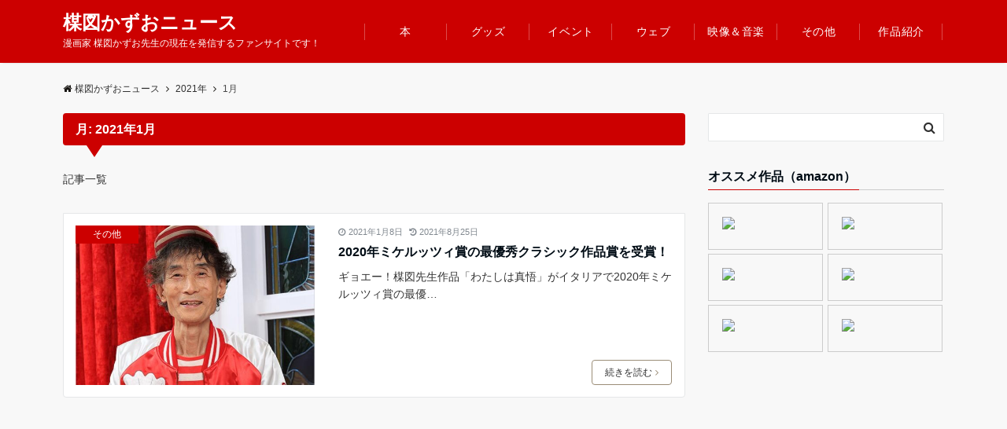

--- FILE ---
content_type: text/html; charset=UTF-8
request_url: https://umezznews.net/2021/01/
body_size: 15197
content:
<!DOCTYPE html>
<html lang="ja" dir="ltr">
<head prefix="og: http://ogp.me/ns# fb: http://ogp.me/ns/fb# article: http://ogp.me/ns/article#">
<meta charset="UTF-8">
<meta name="viewport" content="width=device-width,initial-scale=1.0">
<meta name="description" content="2021年01月08日 - 月別 記事一覧">
<meta name="robots" content="noindex, follow">
<!--ogp-->
<meta property="og:title" content="2021年01月08日 - 月別 記事一覧 | 楳図かずおニュース">
<meta property="og:type" content="article">
<meta property="og:url" content="https://umezznews.net/micheluzz/" >
<meta property="og:image" content="https://umezznews.net/wp-content/uploads/2021/07/ogp.jpg">
<meta property="og:description" content="2021年01月08日 - 月別 記事一覧">
<meta property="og:locale" content="ja_JP">
<meta property="og:site_name" content="楳図かずおニュース">
<!--end ogp-->
<!--twitter card-->
<meta name="twitter:card" content="summary_large_image">
<meta name="twitter:site" content="@umezz_news">
<meta name="twitter:title" content="2021年01月08日 - 月別 記事一覧 | 楳図かずおニュース">
<meta name="twitter:description" content="2021年01月08日 - 月別 記事一覧" />
<meta name="twitter:image" content="https://umezznews.net/wp-content/uploads/2021/07/ogp.jpg">
<!--end twitter card-->
<title>2021年1月 &#8211; 楳図かずおニュース</title>
<meta name='robots' content='max-image-preview:large' />
<link rel='dns-prefetch' href='//www.googletagmanager.com' />
<link rel='dns-prefetch' href='//pagead2.googlesyndication.com' />
<link rel="alternate" type="application/rss+xml" title="楳図かずおニュース &raquo; フィード" href="https://umezznews.net/feed/" />
<link rel="alternate" type="application/rss+xml" title="楳図かずおニュース &raquo; コメントフィード" href="https://umezznews.net/comments/feed/" />
<style id='wp-img-auto-sizes-contain-inline-css'>
img:is([sizes=auto i],[sizes^="auto," i]){contain-intrinsic-size:3000px 1500px}
/*# sourceURL=wp-img-auto-sizes-contain-inline-css */
</style>
<style id='wp-block-library-inline-css'>
:root{--wp-block-synced-color:#7a00df;--wp-block-synced-color--rgb:122,0,223;--wp-bound-block-color:var(--wp-block-synced-color);--wp-editor-canvas-background:#ddd;--wp-admin-theme-color:#007cba;--wp-admin-theme-color--rgb:0,124,186;--wp-admin-theme-color-darker-10:#006ba1;--wp-admin-theme-color-darker-10--rgb:0,107,160.5;--wp-admin-theme-color-darker-20:#005a87;--wp-admin-theme-color-darker-20--rgb:0,90,135;--wp-admin-border-width-focus:2px}@media (min-resolution:192dpi){:root{--wp-admin-border-width-focus:1.5px}}.wp-element-button{cursor:pointer}:root .has-very-light-gray-background-color{background-color:#eee}:root .has-very-dark-gray-background-color{background-color:#313131}:root .has-very-light-gray-color{color:#eee}:root .has-very-dark-gray-color{color:#313131}:root .has-vivid-green-cyan-to-vivid-cyan-blue-gradient-background{background:linear-gradient(135deg,#00d084,#0693e3)}:root .has-purple-crush-gradient-background{background:linear-gradient(135deg,#34e2e4,#4721fb 50%,#ab1dfe)}:root .has-hazy-dawn-gradient-background{background:linear-gradient(135deg,#faaca8,#dad0ec)}:root .has-subdued-olive-gradient-background{background:linear-gradient(135deg,#fafae1,#67a671)}:root .has-atomic-cream-gradient-background{background:linear-gradient(135deg,#fdd79a,#004a59)}:root .has-nightshade-gradient-background{background:linear-gradient(135deg,#330968,#31cdcf)}:root .has-midnight-gradient-background{background:linear-gradient(135deg,#020381,#2874fc)}:root{--wp--preset--font-size--normal:16px;--wp--preset--font-size--huge:42px}.has-regular-font-size{font-size:1em}.has-larger-font-size{font-size:2.625em}.has-normal-font-size{font-size:var(--wp--preset--font-size--normal)}.has-huge-font-size{font-size:var(--wp--preset--font-size--huge)}.has-text-align-center{text-align:center}.has-text-align-left{text-align:left}.has-text-align-right{text-align:right}.has-fit-text{white-space:nowrap!important}#end-resizable-editor-section{display:none}.aligncenter{clear:both}.items-justified-left{justify-content:flex-start}.items-justified-center{justify-content:center}.items-justified-right{justify-content:flex-end}.items-justified-space-between{justify-content:space-between}.screen-reader-text{border:0;clip-path:inset(50%);height:1px;margin:-1px;overflow:hidden;padding:0;position:absolute;width:1px;word-wrap:normal!important}.screen-reader-text:focus{background-color:#ddd;clip-path:none;color:#444;display:block;font-size:1em;height:auto;left:5px;line-height:normal;padding:15px 23px 14px;text-decoration:none;top:5px;width:auto;z-index:100000}html :where(.has-border-color){border-style:solid}html :where([style*=border-top-color]){border-top-style:solid}html :where([style*=border-right-color]){border-right-style:solid}html :where([style*=border-bottom-color]){border-bottom-style:solid}html :where([style*=border-left-color]){border-left-style:solid}html :where([style*=border-width]){border-style:solid}html :where([style*=border-top-width]){border-top-style:solid}html :where([style*=border-right-width]){border-right-style:solid}html :where([style*=border-bottom-width]){border-bottom-style:solid}html :where([style*=border-left-width]){border-left-style:solid}html :where(img[class*=wp-image-]){height:auto;max-width:100%}:where(figure){margin:0 0 1em}html :where(.is-position-sticky){--wp-admin--admin-bar--position-offset:var(--wp-admin--admin-bar--height,0px)}@media screen and (max-width:600px){html :where(.is-position-sticky){--wp-admin--admin-bar--position-offset:0px}}

/*# sourceURL=wp-block-library-inline-css */
</style><style id='wp-block-paragraph-inline-css'>
.is-small-text{font-size:.875em}.is-regular-text{font-size:1em}.is-large-text{font-size:2.25em}.is-larger-text{font-size:3em}.has-drop-cap:not(:focus):first-letter{float:left;font-size:8.4em;font-style:normal;font-weight:100;line-height:.68;margin:.05em .1em 0 0;text-transform:uppercase}body.rtl .has-drop-cap:not(:focus):first-letter{float:none;margin-left:.1em}p.has-drop-cap.has-background{overflow:hidden}:root :where(p.has-background){padding:1.25em 2.375em}:where(p.has-text-color:not(.has-link-color)) a{color:inherit}p.has-text-align-left[style*="writing-mode:vertical-lr"],p.has-text-align-right[style*="writing-mode:vertical-rl"]{rotate:180deg}
/*# sourceURL=https://umezznews.net/wp-includes/blocks/paragraph/style.min.css */
</style>
<style id='global-styles-inline-css'>
:root{--wp--preset--aspect-ratio--square: 1;--wp--preset--aspect-ratio--4-3: 4/3;--wp--preset--aspect-ratio--3-4: 3/4;--wp--preset--aspect-ratio--3-2: 3/2;--wp--preset--aspect-ratio--2-3: 2/3;--wp--preset--aspect-ratio--16-9: 16/9;--wp--preset--aspect-ratio--9-16: 9/16;--wp--preset--color--black: #333333;--wp--preset--color--cyan-bluish-gray: #abb8c3;--wp--preset--color--white: #ffffff;--wp--preset--color--pale-pink: #f78da7;--wp--preset--color--vivid-red: #cf2e2e;--wp--preset--color--luminous-vivid-orange: #ff6900;--wp--preset--color--luminous-vivid-amber: #fcb900;--wp--preset--color--light-green-cyan: #7bdcb5;--wp--preset--color--vivid-green-cyan: #00d084;--wp--preset--color--pale-cyan-blue: #8ed1fc;--wp--preset--color--vivid-cyan-blue: #0693e3;--wp--preset--color--vivid-purple: #9b51e0;--wp--preset--color--dark-01: #3f5973;--wp--preset--color--dark-02: #8ba0b6;--wp--preset--color--dark-03: #9b8d77;--wp--preset--color--light-01: #5f83a8;--wp--preset--color--light-02: #bfcbd7;--wp--preset--color--light-03: #bfb6a8;--wp--preset--color--info: #007bff;--wp--preset--color--success: #00c851;--wp--preset--color--warning: #dc3545;--wp--preset--color--yellow: #f0ad4e;--wp--preset--color--orange: #f2852f;--wp--preset--color--purple: #9b51e0;--wp--preset--color--gray: #e5e7e8;--wp--preset--color--dark-gray: #b8bcc0;--wp--preset--color--light-black: #484848;--wp--preset--color--dark-white: #f8f8f8;--wp--preset--gradient--vivid-cyan-blue-to-vivid-purple: linear-gradient(135deg,rgb(6,147,227) 0%,rgb(155,81,224) 100%);--wp--preset--gradient--light-green-cyan-to-vivid-green-cyan: linear-gradient(135deg,rgb(122,220,180) 0%,rgb(0,208,130) 100%);--wp--preset--gradient--luminous-vivid-amber-to-luminous-vivid-orange: linear-gradient(135deg,rgb(252,185,0) 0%,rgb(255,105,0) 100%);--wp--preset--gradient--luminous-vivid-orange-to-vivid-red: linear-gradient(135deg,rgb(255,105,0) 0%,rgb(207,46,46) 100%);--wp--preset--gradient--very-light-gray-to-cyan-bluish-gray: linear-gradient(135deg,rgb(238,238,238) 0%,rgb(169,184,195) 100%);--wp--preset--gradient--cool-to-warm-spectrum: linear-gradient(135deg,rgb(74,234,220) 0%,rgb(151,120,209) 20%,rgb(207,42,186) 40%,rgb(238,44,130) 60%,rgb(251,105,98) 80%,rgb(254,248,76) 100%);--wp--preset--gradient--blush-light-purple: linear-gradient(135deg,rgb(255,206,236) 0%,rgb(152,150,240) 100%);--wp--preset--gradient--blush-bordeaux: linear-gradient(135deg,rgb(254,205,165) 0%,rgb(254,45,45) 50%,rgb(107,0,62) 100%);--wp--preset--gradient--luminous-dusk: linear-gradient(135deg,rgb(255,203,112) 0%,rgb(199,81,192) 50%,rgb(65,88,208) 100%);--wp--preset--gradient--pale-ocean: linear-gradient(135deg,rgb(255,245,203) 0%,rgb(182,227,212) 50%,rgb(51,167,181) 100%);--wp--preset--gradient--electric-grass: linear-gradient(135deg,rgb(202,248,128) 0%,rgb(113,206,126) 100%);--wp--preset--gradient--midnight: linear-gradient(135deg,rgb(2,3,129) 0%,rgb(40,116,252) 100%);--wp--preset--font-size--small: 13px;--wp--preset--font-size--medium: 20px;--wp--preset--font-size--large: 36px;--wp--preset--font-size--x-large: 42px;--wp--preset--spacing--20: 0.44rem;--wp--preset--spacing--30: 0.67rem;--wp--preset--spacing--40: 1rem;--wp--preset--spacing--50: 1.5rem;--wp--preset--spacing--60: 2.25rem;--wp--preset--spacing--70: 3.38rem;--wp--preset--spacing--80: 5.06rem;--wp--preset--shadow--natural: 6px 6px 9px rgba(0, 0, 0, 0.2);--wp--preset--shadow--deep: 12px 12px 50px rgba(0, 0, 0, 0.4);--wp--preset--shadow--sharp: 6px 6px 0px rgba(0, 0, 0, 0.2);--wp--preset--shadow--outlined: 6px 6px 0px -3px rgb(255, 255, 255), 6px 6px rgb(0, 0, 0);--wp--preset--shadow--crisp: 6px 6px 0px rgb(0, 0, 0);}:where(.is-layout-flex){gap: 0.5em;}:where(.is-layout-grid){gap: 0.5em;}body .is-layout-flex{display: flex;}.is-layout-flex{flex-wrap: wrap;align-items: center;}.is-layout-flex > :is(*, div){margin: 0;}body .is-layout-grid{display: grid;}.is-layout-grid > :is(*, div){margin: 0;}:where(.wp-block-columns.is-layout-flex){gap: 2em;}:where(.wp-block-columns.is-layout-grid){gap: 2em;}:where(.wp-block-post-template.is-layout-flex){gap: 1.25em;}:where(.wp-block-post-template.is-layout-grid){gap: 1.25em;}.has-black-color{color: var(--wp--preset--color--black) !important;}.has-cyan-bluish-gray-color{color: var(--wp--preset--color--cyan-bluish-gray) !important;}.has-white-color{color: var(--wp--preset--color--white) !important;}.has-pale-pink-color{color: var(--wp--preset--color--pale-pink) !important;}.has-vivid-red-color{color: var(--wp--preset--color--vivid-red) !important;}.has-luminous-vivid-orange-color{color: var(--wp--preset--color--luminous-vivid-orange) !important;}.has-luminous-vivid-amber-color{color: var(--wp--preset--color--luminous-vivid-amber) !important;}.has-light-green-cyan-color{color: var(--wp--preset--color--light-green-cyan) !important;}.has-vivid-green-cyan-color{color: var(--wp--preset--color--vivid-green-cyan) !important;}.has-pale-cyan-blue-color{color: var(--wp--preset--color--pale-cyan-blue) !important;}.has-vivid-cyan-blue-color{color: var(--wp--preset--color--vivid-cyan-blue) !important;}.has-vivid-purple-color{color: var(--wp--preset--color--vivid-purple) !important;}.has-black-background-color{background-color: var(--wp--preset--color--black) !important;}.has-cyan-bluish-gray-background-color{background-color: var(--wp--preset--color--cyan-bluish-gray) !important;}.has-white-background-color{background-color: var(--wp--preset--color--white) !important;}.has-pale-pink-background-color{background-color: var(--wp--preset--color--pale-pink) !important;}.has-vivid-red-background-color{background-color: var(--wp--preset--color--vivid-red) !important;}.has-luminous-vivid-orange-background-color{background-color: var(--wp--preset--color--luminous-vivid-orange) !important;}.has-luminous-vivid-amber-background-color{background-color: var(--wp--preset--color--luminous-vivid-amber) !important;}.has-light-green-cyan-background-color{background-color: var(--wp--preset--color--light-green-cyan) !important;}.has-vivid-green-cyan-background-color{background-color: var(--wp--preset--color--vivid-green-cyan) !important;}.has-pale-cyan-blue-background-color{background-color: var(--wp--preset--color--pale-cyan-blue) !important;}.has-vivid-cyan-blue-background-color{background-color: var(--wp--preset--color--vivid-cyan-blue) !important;}.has-vivid-purple-background-color{background-color: var(--wp--preset--color--vivid-purple) !important;}.has-black-border-color{border-color: var(--wp--preset--color--black) !important;}.has-cyan-bluish-gray-border-color{border-color: var(--wp--preset--color--cyan-bluish-gray) !important;}.has-white-border-color{border-color: var(--wp--preset--color--white) !important;}.has-pale-pink-border-color{border-color: var(--wp--preset--color--pale-pink) !important;}.has-vivid-red-border-color{border-color: var(--wp--preset--color--vivid-red) !important;}.has-luminous-vivid-orange-border-color{border-color: var(--wp--preset--color--luminous-vivid-orange) !important;}.has-luminous-vivid-amber-border-color{border-color: var(--wp--preset--color--luminous-vivid-amber) !important;}.has-light-green-cyan-border-color{border-color: var(--wp--preset--color--light-green-cyan) !important;}.has-vivid-green-cyan-border-color{border-color: var(--wp--preset--color--vivid-green-cyan) !important;}.has-pale-cyan-blue-border-color{border-color: var(--wp--preset--color--pale-cyan-blue) !important;}.has-vivid-cyan-blue-border-color{border-color: var(--wp--preset--color--vivid-cyan-blue) !important;}.has-vivid-purple-border-color{border-color: var(--wp--preset--color--vivid-purple) !important;}.has-vivid-cyan-blue-to-vivid-purple-gradient-background{background: var(--wp--preset--gradient--vivid-cyan-blue-to-vivid-purple) !important;}.has-light-green-cyan-to-vivid-green-cyan-gradient-background{background: var(--wp--preset--gradient--light-green-cyan-to-vivid-green-cyan) !important;}.has-luminous-vivid-amber-to-luminous-vivid-orange-gradient-background{background: var(--wp--preset--gradient--luminous-vivid-amber-to-luminous-vivid-orange) !important;}.has-luminous-vivid-orange-to-vivid-red-gradient-background{background: var(--wp--preset--gradient--luminous-vivid-orange-to-vivid-red) !important;}.has-very-light-gray-to-cyan-bluish-gray-gradient-background{background: var(--wp--preset--gradient--very-light-gray-to-cyan-bluish-gray) !important;}.has-cool-to-warm-spectrum-gradient-background{background: var(--wp--preset--gradient--cool-to-warm-spectrum) !important;}.has-blush-light-purple-gradient-background{background: var(--wp--preset--gradient--blush-light-purple) !important;}.has-blush-bordeaux-gradient-background{background: var(--wp--preset--gradient--blush-bordeaux) !important;}.has-luminous-dusk-gradient-background{background: var(--wp--preset--gradient--luminous-dusk) !important;}.has-pale-ocean-gradient-background{background: var(--wp--preset--gradient--pale-ocean) !important;}.has-electric-grass-gradient-background{background: var(--wp--preset--gradient--electric-grass) !important;}.has-midnight-gradient-background{background: var(--wp--preset--gradient--midnight) !important;}.has-small-font-size{font-size: var(--wp--preset--font-size--small) !important;}.has-medium-font-size{font-size: var(--wp--preset--font-size--medium) !important;}.has-large-font-size{font-size: var(--wp--preset--font-size--large) !important;}.has-x-large-font-size{font-size: var(--wp--preset--font-size--x-large) !important;}
/*# sourceURL=global-styles-inline-css */
</style>

<style id='classic-theme-styles-inline-css'>
/*! This file is auto-generated */
.wp-block-button__link{color:#fff;background-color:#32373c;border-radius:9999px;box-shadow:none;text-decoration:none;padding:calc(.667em + 2px) calc(1.333em + 2px);font-size:1.125em}.wp-block-file__button{background:#32373c;color:#fff;text-decoration:none}
/*# sourceURL=/wp-includes/css/classic-themes.min.css */
</style>
<link rel='stylesheet' id='yyi_rinker_stylesheet-css' href='https://umezznews.net/wp-content/plugins/yyi-rinker/css/style.css?v=1.11.1&#038;ver=6.9' media='all' />
<link rel='stylesheet' id='parent-style-css' href='https://umezznews.net/wp-content/themes/emanon-pro/style.css?ver=6.9' media='all' />
<link rel='stylesheet' id='child-style-css' href='https://umezznews.net/wp-content/themes/emanon-pro-child/style.css?ver=6.9' media='all' />
<link rel='stylesheet' id='animate-css' href='https://umezznews.net/wp-content/themes/emanon-pro/lib/css/animate.min.css?ver=6.9' media='all' />
<link rel='stylesheet' id='font-awesome-css' href='https://umezznews.net/wp-content/themes/emanon-pro/lib/css/font-awesome.min.css?ver=1.2.0' media='all' />
<script src="https://umezznews.net/wp-includes/js/jquery/jquery.min.js?ver=3.7.1" id="jquery-js"></script>
<script src="https://umezznews.net/wp-content/plugins/yyi-rinker/js/event-tracking.js?v=1.11.1" id="yyi_rinker_event_tracking_script-js"></script>

<!-- Site Kit によって追加された Google タグ（gtag.js）スニペット -->
<!-- Google アナリティクス スニペット (Site Kit が追加) -->
<script src="https://www.googletagmanager.com/gtag/js?id=G-85EZ95694L" id="google_gtagjs-js" async></script>
<script id="google_gtagjs-js-after">
window.dataLayer = window.dataLayer || [];function gtag(){dataLayer.push(arguments);}
gtag("set","linker",{"domains":["umezznews.net"]});
gtag("js", new Date());
gtag("set", "developer_id.dZTNiMT", true);
gtag("config", "G-85EZ95694L");
//# sourceURL=google_gtagjs-js-after
</script>
<link rel="https://api.w.org/" href="https://umezznews.net/wp-json/" /><link rel="EditURI" type="application/rsd+xml" title="RSD" href="https://umezznews.net/xmlrpc.php?rsd" />
<meta name="generator" content="Site Kit by Google 1.170.0" /><style>
.yyi-rinker-images {
    display: flex;
    justify-content: center;
    align-items: center;
    position: relative;

}
div.yyi-rinker-image img.yyi-rinker-main-img.hidden {
    display: none;
}

.yyi-rinker-images-arrow {
    cursor: pointer;
    position: absolute;
    top: 50%;
    display: block;
    margin-top: -11px;
    opacity: 0.6;
    width: 22px;
}

.yyi-rinker-images-arrow-left{
    left: -10px;
}
.yyi-rinker-images-arrow-right{
    right: -10px;
}

.yyi-rinker-images-arrow-left.hidden {
    display: none;
}

.yyi-rinker-images-arrow-right.hidden {
    display: none;
}
div.yyi-rinker-contents.yyi-rinker-design-tate  div.yyi-rinker-box{
    flex-direction: column;
}

div.yyi-rinker-contents.yyi-rinker-design-slim div.yyi-rinker-box .yyi-rinker-links {
    flex-direction: column;
}

div.yyi-rinker-contents.yyi-rinker-design-slim div.yyi-rinker-info {
    width: 100%;
}

div.yyi-rinker-contents.yyi-rinker-design-slim .yyi-rinker-title {
    text-align: center;
}

div.yyi-rinker-contents.yyi-rinker-design-slim .yyi-rinker-links {
    text-align: center;
}
div.yyi-rinker-contents.yyi-rinker-design-slim .yyi-rinker-image {
    margin: auto;
}

div.yyi-rinker-contents.yyi-rinker-design-slim div.yyi-rinker-info ul.yyi-rinker-links li {
	align-self: stretch;
}
div.yyi-rinker-contents.yyi-rinker-design-slim div.yyi-rinker-box div.yyi-rinker-info {
	padding: 0;
}
div.yyi-rinker-contents.yyi-rinker-design-slim div.yyi-rinker-box {
	flex-direction: column;
	padding: 14px 5px 0;
}

.yyi-rinker-design-slim div.yyi-rinker-box div.yyi-rinker-info {
	text-align: center;
}

.yyi-rinker-design-slim div.price-box span.price {
	display: block;
}

div.yyi-rinker-contents.yyi-rinker-design-slim div.yyi-rinker-info div.yyi-rinker-title a{
	font-size:16px;
}

div.yyi-rinker-contents.yyi-rinker-design-slim ul.yyi-rinker-links li.amazonkindlelink:before,  div.yyi-rinker-contents.yyi-rinker-design-slim ul.yyi-rinker-links li.amazonlink:before,  div.yyi-rinker-contents.yyi-rinker-design-slim ul.yyi-rinker-links li.rakutenlink:before, div.yyi-rinker-contents.yyi-rinker-design-slim ul.yyi-rinker-links li.yahoolink:before, div.yyi-rinker-contents.yyi-rinker-design-slim ul.yyi-rinker-links li.mercarilink:before {
	font-size:12px;
}

div.yyi-rinker-contents.yyi-rinker-design-slim ul.yyi-rinker-links li a {
	font-size: 13px;
}
.entry-content ul.yyi-rinker-links li {
	padding: 0;
}

div.yyi-rinker-contents .yyi-rinker-attention.attention_desing_right_ribbon {
    width: 89px;
    height: 91px;
    position: absolute;
    top: -1px;
    right: -1px;
    left: auto;
    overflow: hidden;
}

div.yyi-rinker-contents .yyi-rinker-attention.attention_desing_right_ribbon span {
    display: inline-block;
    width: 146px;
    position: absolute;
    padding: 4px 0;
    left: -13px;
    top: 12px;
    text-align: center;
    font-size: 12px;
    line-height: 24px;
    -webkit-transform: rotate(45deg);
    transform: rotate(45deg);
    box-shadow: 0 1px 3px rgba(0, 0, 0, 0.2);
}

div.yyi-rinker-contents .yyi-rinker-attention.attention_desing_right_ribbon {
    background: none;
}
.yyi-rinker-attention.attention_desing_right_ribbon .yyi-rinker-attention-after,
.yyi-rinker-attention.attention_desing_right_ribbon .yyi-rinker-attention-before{
display:none;
}
div.yyi-rinker-use-right_ribbon div.yyi-rinker-title {
    margin-right: 2rem;
}

				</style><style>
/*--main color--*/
.default-nav, .global-nav .menu-item .sub-menu .menu-item,.mb-horizontal-nav{background-color:#cc0000;}
.fa,.required,.widget-line a{color:#cc0000;}
#wp-calendar a{color:#cc0000;font-weight: bold;}
.cat-name, .sticky .cat-name{background-color:#cc0000;}
.pagination a:hover,.pagination .current{background-color:#cc0000;border:solid 1px #cc0000;}
.wpp-list li a:before{background-color:#cc0000;}
.loader{position:absolute;top:0;left:0;bottom:0;right:0;margin:auto;border-left:6px solid #cc0000;}
/*--link color--*/
.global-nav .current-menu-item > a,.global-nav .current-menu-item > a .fa,#modal-global-nav-container .current-menu-item a,#modal-global-nav-container .sub-menu .current-menu-item a,.side-widget .current-menu-item a,.mb-horizontal-nav-inner .current-menu-item a,.mb-horizontal-nav-inner .current-menu-item a .fa,.entry-title a:active,.pagination a,.post-nav .fa{color:#cc0000;}
.global-nav-default > li:first-child:before, .global-nav-default > li:after{background-color:#cc0000;}
.article-body a{color:#cc0000;}
.follow-line a{color:#cc0000;}
.author-profile-text .author-name a{color:#cc0000;}
.recommend-date a {display:block;text-decoration:none;color:#000c15;}
.next-page .post-page-numbers.current span{background-color:#cc0000;color:#fff;}
.next-page a span {background-color:#fff;color:#cc0000;}
.comment-page-link .page-numbers{background-color:#fff;color:#cc0000;}
.comment-page-link .current{background-color:#cc0000;color:#fff;}
.side-widget li a:after{color:#cc0000;}
blockquote a, .box-default a, .box-info a{color:#cc0000;}
.follow-user-url a:hover .fa{color:#cc0000;}
.popular-post-rank{border-color:#cc0000 transparent transparent transparent;}
/*--link hover--*/
a:hover,.global-nav a:hover,.side-widget a:hover,.side-widget li a:hover:before,#wp-calendar a:hover,.entry-title a:hover,.footer-follow-btn a:hover .fa{color:#cc0000;}
.featured-title h2:hover{color:#cc0000;}
.author-profile-text .author-name a:hover{color:#cc0000;}
follow-user-url a:hover .fa{color:#cc0000;}
.next-page a span:hover{background-color:#cc0000;color:#fff;}
.comment-page-link .page-numbers:hover{background-color:#cc0000;color:#fff;}
.tagcloud a:hover{border:solid 1px #cc0000;color:#cc0000;}
blockquote a:hover, .box-default a:hover, .box-info a:hover{color:#cc0000;}
#modal-global-nav-container .global-nav-default li a:hover{color:#cc0000;}
.side-widget li a:hover:after{color:#cc0000;}
.widget-contact a:hover .fa{color:#cc0000;}
#sidebar-cta {border:solid 4px #cc0000;}
.popular-post li a:hover .popular-post-rank{border-color:#cc0000 transparent transparent transparent;}
/*--btn color--*/
.btn-more{background-color:#9b8d77;border:solid 1px #9b8d77;}
.btn a{background-color:#9b8d77;color:#fff;}
.btn a:hover{color:#fff;}
.btn-border{display:block;padding:8px 16px;border:solid 1px #9b8d77;}
.btn-border .fa{color:#9b8d77;}
input[type=submit]{background-color:#9b8d77;color:#fff;}
/* gutenberg File */
.wp-block-file .wp-block-file__button{display:inline-block;padding:8px 32px!important;border-radius:4px!important;line-height:1.5!important;border-bottom:solid 3px rgba(0,0,0,0.2)!important;background-color:#9b8d77!important;color:#fff!important;font-size:16px!important}
/* gutenberg button */
.wp-block-button a{text-decoration:none;}
/* gutenberg pullquote */
.wp-block-pullquote blockquote{margin:0!important;border:none!important;quotes:none!important;background-color:inherit!important;}
.wp-block-pullquote{border-top:3px solid #e2e5e8;border-bottom:3px solid #e2e5e8;color:#303030;}
/*--header-*/
.header-area-height{height:96px;}
.header-brand {line-height:96px;}
.header,.header-area-height-line #gnav{background-color:#cc0000;}
.top-bar{background-color:#f8f8f8;}
.site-description {color:#ffffff}
.header-table .site-description{line-height:1.5;font-size:12px;}
.header-site-name a{color:#ffffff}
.header-site-name a:hover{color:#cc0000;}
.header-logo img, .modal-header-logo img{max-height:50px;width:auto;}
.global-nav-line li a{color:#ffffff;}
#mb-scroll-nav .header-site-name a{color:#ffffff;font-size:16px;}
#mb-scroll-nav .header-site-name a:hover{color:#cc0000;}
@media screen and ( min-width: 768px ){
.header-site-name a{font-size:24px;}
.header-area-height,.header-widget{height:96px;}
.header-brand {line-height:96px;}
}
@media screen and ( min-width: 992px ){
.header-logo img{max-height:50px;width:auto;}
}
/*--modal menu--*/
.modal-menu{position:absolute;top:50%;right:0;-webkit-transform:translateY(-50%);transform:translateY(-50%);z-index:999;}
.modal-menu .modal-gloval-icon{float:left;margin-bottom:6px;}
.modal-menu .slicknav_no-text{margin:0;}
.modal-menu .modal-gloval-icon-bar{display:block;width:32px;height:3px;border-radius:4px;-webkit-transition:all 0.2s;transition:all 0.2s;}
.modal-menu .modal-gloval-icon-bar + .modal-gloval-icon-bar{margin-top:6px;}
.modal-menu .modal-menutxt{display:block;text-align:center;font-size:12px;font-size:1.2rem;color:#ffffff;}
.modal-menu .modal-gloval-icon-bar{background-color:#ffffff;}
#modal-global-nav-container{background-color:#cc0000;}
#modal-global-nav-container .modal-header-site-name a{color:#000c15;}
#modal-global-nav-container .global-nav li ul li{background-color:#cc0000;}
#modal-global-nav-container .global-nav-default li a{color:#ffffff;}
/*--eyecatch section--*/
.header-eyecatch{position:relative;padding:64px 8px;}
.header-eyecatch:before{position:absolute;top:0;left:0;right:0;bottom:0;background:linear-gradient(135deg, #000, #000)fixed;opacity:0;content: "";z-index:100;}
.header-eyecatch-message h2{color:#fff;}
.header-eyecatch-message p{color:#fff;}
/*--slick slider for front page & LP--*/
.slick-slider{-moz-box-sizing:border-box;box-sizing:border-box;-webkit-user-select:none;-moz-user-select:none;-ms-user-select:none;user-select:none;-webkit-touch-callout:none;-khtml-user-select:none;-ms-touch-action:pan-y;touch-action:pan-y;-webkit-tap-highlight-color:rgba(0,0,0,0)}
.slick-list,.slick-slider{display:block;position:relative}
.slick-list{overflow:hidden;margin:0;padding:0}
.slick-list:focus{outline:0}
.slick-list.dragging{cursor:pointer;cursor:hand}
.slick-slider .slick-list,.slick-slider .slick-track{-webkit-transform:translate3d(0,0,0);-moz-transform:translate3d(0,0,0);-ms-transform:translate3d(0,0,0);-o-transform:translate3d(0,0,0);transform:translate3d(0,0,0)}
.slick-track{display:block;position:relative;top:0;left:0;margin:40px 0}
.slick-track:after,.slick-track:before{display:table;content:''}
.slick-track:after{clear:both}.slick-loading .slick-track{visibility:hidden}
.slick-slide{display:none;float:left;height:100%;min-height:1px}[dir='rtl']
.slick-slide{float:right}
.slick-slide.slick-loading img{display:none}
.slick-slide.dragging img{pointer-events:none}
.slick-initialized .slick-slide{display:block}
.slick-loading .slick-slide{visibility:hidden}
.slick-vertical .slick-slide{display:block;height:auto;border:solid 1px transparent}
.slick-arrow.slick-hidden{display:none}
.slick-next:before,.slick-prev:before{content:""}
.slick-next{display:block;position:absolute;top:50%;right:-11px;padding:0;width:16px;height:16px;border-color:#cc0000;border-style:solid;border-width:3px 3px 0 0;background-color:transparent;cursor:pointer;text-indent:-9999px;-webkit-transform:rotate(45deg);-moz-transform:rotate(45deg);-ms-transform:rotate(45deg);-o-transform:rotate(45deg);transform:rotate(45deg)}
.slick-prev{display:block;position:absolute;top:50%;left:-11px;padding:0;width:16px;height:16px;border-color:#cc0000;border-style:solid;border-width:3px 3px 0 0;background-color:transparent;cursor:pointer;text-indent:-9999px;-webkit-transform:rotate(-135deg);-moz-transform:rotate(-135deg);-ms-transform:rotate(-135deg);-o-transform:rotate(-135deg);transform:rotate(-135deg)}
@media screen and ( min-width: 768px ){
.slick-next{right:-32px;width:32px;height:32px;}
.slick-prev{left:-32px;width:32px;height:32px;}
}
/*---吹き出し--*/
.front-top-widget-box h2, .front-bottom-widget-box h2{position:relative;margin-bottom:32px;padding:8px 0 8px 16px;background-color:#cc0000;border-radius:4px;color:#fff;}
.front-top-widget-box h2:after, .front-bottom-widget-box h2:after{position:absolute;top:100%;left: 30px;content:'';width:0;height:0;border:solid 10px transparent;border-top:15px solid #cc0000;}
.entry-header h2{position:relative;margin-bottom:32px;padding:8px 0 8px 16px;background-color:#cc0000;border-radius:4px;color:#fff;}
.entry-header h2:after{position:absolute;top:100%;left: 30px;content:'';width:0;height:0;border:solid 10px transparent;border-top:15px solid #cc0000;}
.archive-title h1{position:relative;margin-bottom:32px;padding:8px 0 8px 16px;background-color:#cc0000;border-radius:4px;color:#fff;}
.archive-title h1:after{position:absolute;top:100%;left: 30px;content:'';width:0;height:0;border:solid 10px transparent;border-top:15px solid #cc0000;}
/*--投稿ページ ヘッダー--*/
@media screen and (min-width: 992px){
.article-header{padding:16px 72px;}
}
/*--固定ページ ヘッダー--*/
@media screen and (min-width: 992px){
.content-page .article-header{padding:16px 72px;}
}
/*--h2 style--*/
/*--上下ボーダー ストライプ--*/
.article-body h2:not(.is-style-none):not([class*="wp-block-"]){padding:8px 0 8px 16px;border-top:solid 2px #cc0000;border-bottom:solid 2px #cc0000;background: -webkit-repeating-linear-gradient(-45deg, #cccccc, #cccccc 3px, #fff 3px, #fff 8px);background:repeating-linear-gradient(-45deg, #cccccc, #cccccc 3px, #fff 3px, #fff 8px);}
/*--h3 style--*/
/*--下ボーダー--*/
.article-body h3:not(.block-pr-box-heading):not(.block-cta-heading):not(.block-pricing-table-heading):not(.block-member-name):not(.showcase-box-heading),.page-bottom-widget h3{padding:6px 0;border-bottom:solid 2px #cc0000;}
/*--h4 style--*/
/*---無し--*/
.article-body h4{padding:4px 0;}
/*--sidebar style--*/
/*---下ボーダー（2カラー）--*/
.side-widget-title {border-bottom:1px solid #cccccc;}
.side-widget-title h3 {margin-bottom: -1px;}
.side-widget-title span{display:inline-block;padding:0 4px 4px 0;border-bottom:solid 1px #cc0000;}
/*--read more--*/
.archive-header{padding:8px 16px 64px 16px;}
.read-more{position:absolute;right: 0;bottom:24px;left:0;text-align:center;}
.read-more .fa{margin:0 0 0 4px;}
.featured-date .read-more,.home .big-column .read-more,.archive .ar-big-column .read-more{position:absolute;right:0;bottom:32px;left:0;}
.home .big-column .btn-mid,.archive .ar-big-column .btn-mid{width: 80%;}
@media screen and ( min-width: 768px ){
.archive-header{padding:8px 16px 72px 16px;}
.home .one-column .read-more,.archive .ar-one-column .read-more,.search .ar-one-column .read-more{position:absolute;right:16px;bottom:20px;left:auto;}
.blog .one-column .read-more,.archive .ar-one-column .read-more,.search .ar-one-column .read-more{position:absolute;right:16px;bottom:20px;left:auto;}
.home .big-column .btn-mid,.archive .ar-big-column .btn-mid,.search .ar-big-column .btn-mid{width:20%;}
.blog .big-column .btn-mid,.archive .ar-big-column .btn-mid,.search .ar-big-column .btn-mid{width:20%;}
.home .one-column .read-more .btn-border,.archive .ar-one-column .read-more .btn-border,.search .ar-one-column .read-more .btn-border{display:inline;}
.blog .one-column .read-more .btn-border,.archive .ar-one-column .read-more .btn-border,.search .ar-one-column .read-more .btn-border{display:inline;}
}
/*--article footer--*/
.article-footer{padding:32px 16px 24px 16px;}
@media screen and (min-width: 992px){.article-footer{padding:64px 32px 56px 32px;}}
@media screen and (min-width: 1200px){.article-footer{padding:64px 72px 56px 72px;}}
/*--remodal's necessary styles--*/
html.remodal-is-locked{overflow:hidden;-ms-touch-action:none;touch-action:none}
.remodal{overflow:scroll;-webkit-overflow-scrolling:touch;}
.remodal,[data-remodal-id]{display:none}
.remodal-overlay{position:fixed;z-index:9998;top:-5000px;right:-5000px;bottom:-5000px;left:-5000px;display:none}
.remodal-wrapper{position:fixed;z-index:9999;top:0;right:0;bottom:0;left:0;display:none;overflow:auto;text-align:center;-webkit-overflow-scrolling:touch}
.remodal-wrapper:after{display:inline-block;height:100%;margin-left:-0.05em;content:""}
.remodal-overlay,.remodal-wrapper{-webkit-backface-visibility:hidden;backface-visibility:hidden}
.remodal{position:relative;outline:0;}
.remodal-is-initialized{display:inline-block}
/*--remodal's default mobile first theme--*/
.remodal-bg.remodal-is-opened,.remodal-bg.remodal-is-opening{-webkit-filter:blur(3px);filter:blur(3px)}.remodal-overlay{background:rgba(43,46,56,.9)}
.remodal-overlay.remodal-is-closing,.remodal-overlay.remodal-is-opening{-webkit-animation-duration:0.3s;animation-duration:0.3s;-webkit-animation-fill-mode:forwards;animation-fill-mode:forwards}
.remodal-overlay.remodal-is-opening{-webkit-animation-name:c;animation-name:c}
.remodal-overlay.remodal-is-closing{-webkit-animation-name:d;animation-name:d}
.remodal-wrapper{padding:16px}
.remodal{box-sizing:border-box;width:100%;-webkit-transform:translate3d(0,0,0);transform:translate3d(0,0,0);color:#2b2e38;background:#fff;}
.remodal.remodal-is-closing,.remodal.remodal-is-opening{-webkit-animation-duration:0.3s;animation-duration:0.3s;-webkit-animation-fill-mode:forwards;animation-fill-mode:forwards}
.remodal.remodal-is-opening{-webkit-animation-name:a;animation-name:a}
.remodal.remodal-is-closing{-webkit-animation-name:b;animation-name:b}
.remodal,.remodal-wrapper:after{vertical-align:middle}
.remodal-close{position:absolute;top:-32px;right:0;display:block;overflow:visible;width:32px;height:32px;margin:0;padding:0;cursor:pointer;-webkit-transition:color 0.2s;transition:color 0.2s;text-decoration:none;color:#fff;border:0;outline:0;background:#b5b5b5;}
.modal-global-nav-close{position:absolute;top:0;right:0;display:block;overflow:visible;width:32px;height:32px;margin:0;padding:0;cursor:pointer;-webkit-transition:color 0.2s;transition:color 0.2s;text-decoration:none;color:#fff;border:0;outline:0;background:#ffffff;}
.remodal-close:focus,.remodal-close:hover{color:#2b2e38}
.remodal-close:before{font-family:Arial,Helvetica CY,Nimbus Sans L,sans-serif!important;font-size:32px;line-height:32px;position:absolute;top:0;left:0;display:block;width:32px;content:"\00d7";text-align:center;}
.remodal-cancel,.remodal-confirm{font:inherit;display:inline-block;overflow:visible;min-width:110px;margin:0;padding:9pt 0;cursor:pointer;-webkit-transition:background 0.2s;transition:background 0.2s;text-align:center;vertical-align:middle;text-decoration:none;border:0;outline:0}
.remodal-confirm{color:#fff;background:#81c784}
.remodal-confirm:focus,.remodal-confirm:hover{background:#66bb6a}
.remodal-cancel{color:#fff;background:#e57373}
.remodal-cancel:focus,.remodal-cancel:hover{background:#ef5350}
.remodal-cancel::-moz-focus-inner,.remodal-close::-moz-focus-inner,.remodal-confirm::-moz-focus-inner{padding:0;border:0}
@-webkit-keyframes a{0%{-webkit-transform:scale(1.05);transform:scale(1.05);opacity:0}to{-webkit-transform:none;transform:none;opacity:1}}
@keyframes a{0%{-webkit-transform:scale(1.05);transform:scale(1.05);opacity:0}to{-webkit-transform:none;transform:none;opacity:1}}
@-webkit-keyframes b{0%{-webkit-transform:scale(1);transform:scale(1);opacity:1}to{-webkit-transform:scale(0.95);transform:scale(0.95);opacity:0}}
@keyframes b{0%{-webkit-transform:scale(1);transform:scale(1);opacity:1}to{-webkit-transform:scale(0.95);transform:scale(0.95);opacity:0}}
@-webkit-keyframes c{0%{opacity:0}to{opacity:1}}
@keyframes c{0%{opacity:0}to{opacity:1}}
@-webkit-keyframes d{0%{opacity:1}to{opacity:0}}
@keyframes d{0%{opacity:1}to{opacity:0}}
@media only screen and (min-width:641px){.remodal{max-width:700px}}.lt-ie9 .remodal-overlay{background:#2b2e38}.lt-ie9 .remodal{width:700px}
/*--footer cta --*/
/*--footer sns--*/
.footer-top{background-color:#bf0000;}
@media screen and ( min-width: 768px ){.footer-top-inner li a{border-bottom: none;}}
/*--footer--*/
.footer{background-color:#232323;color:#e8e8e8;}
.footer a,.footer .fa{color:#e8e8e8;}
.footer a:hover{color:#fff;}
.footer a:hover .fa{color:#fff;}
.footer-nav li{border-right:solid 1px #e8e8e8;}
.footer-widget-box h2,.footer-widget-box h3,.footer-widget-box h4,.footer-widget-box h5,.footer-widget-box h6{color:#e8e8e8;}
.footer-widget-box h3{border-bottom:solid 1px #e8e8e8;}
.footer-widget-box a:hover .fa{color:#fff;}
.footer-widget-box #wp-calendar caption{border:solid 1px #e8e8e8;border-bottom: none;}
.footer-widget-box #wp-calendar th{border:solid 1px #e8e8e8;}
.footer-widget-box #wp-calendar td{border:solid 1px #e8e8e8;}
.footer-widget-box #wp-calendar a:hover{color:#fff;}
.footer-widget-box .tagcloud a{border:solid 1px #e8e8e8;}
.footer-widget-box .tagcloud a:hover{border:solid 1px #fff;}
.footer-widget-box .wpp-list .wpp-excerpt, .footer-widget-box .wpp-list .post-stats, .footer-widget-box .wpp-list .post-stats a{color:#e8e8e8;}
.footer-widget-box .wpp-list a:hover{color:#fff;}
.footer-widget-box select{border:solid 1px #e8e8e8;color:#e8e8e8;}
.footer-widget-box .widget-contact a:hover .fa{color:#fff;}
@media screen and ( min-width: 768px ){.footer a:hover .fa{color:#e8e8e8;}}
/*--lp header image cover--*/
.lp-header{height:500px;}
.lp-header:before,.lp-header-image:before{position:absolute;top:0;left:0;right:0;bottom:0;background:linear-gradient(135deg, #000, #000)fixed;opacity:0.5;content: "";z-index: 100;}
.header-title, .header-target-message{color: #fff;}
.header-sub-title{color:#fff;}
.header-btn-bg a{border-bottom:none;border-radius:0;background-color:#9b8d77;color:#fff;}
.header-btn-bg a:hover{background-color:#9b8d77;border-radius:inherit;-webkit-transform:inherit;transform:inherit;color:#fff;}
.header-btn-bg:before{content:'';position:absolute;border:solid 3px #9b8d77;top:0;right:0;bottom:0;left:0;-webkit-transition:.2s ease-in-out;transition:.2s ease-in-out;z-index:-1;}
.header-btn-bg:hover:before{top:-8px;right:-8px;bottom:-8px;left:-8px}
@media screen and ( max-width: 767px ){
.header-message{right:0;left:0;}
}
@media screen and ( min-width: 768px ){
.header-message{right:0;left:0;}
}
/*--lp content section--*/
#lp-content-section {background-color:#f8f8f8;}
/*--wp block custom color--*/
.has-dark-01-color{color:#3f5973;}
.has-dark-02-color{color:#8ba0b6;}
.has-dark-03-color{color:#9b8d77;}
.has-dark-01-background-color{background-color:#3f5973;}
.has-dark-02-background-color{background-color:#8ba0b6;}
.has-dark-03-background-color{background-color:#9b8d77;}
.has-light-01-color{color:#5f83a8;}
.has-light-02-color{color:#bfcbd7;}
.has-light-03-color{color:#bfb6a8;}
.has-light-01-background-color{background-color:#5f83a8;}
.has-light-02-background-color{background-color:#bfcbd7;}
.has-light-03-background-color{background-color:#bfb6a8;}
/*--page custom css--*/
</style>

<!-- Site Kit が追加した Google AdSense メタタグ -->
<meta name="google-adsense-platform-account" content="ca-host-pub-2644536267352236">
<meta name="google-adsense-platform-domain" content="sitekit.withgoogle.com">
<!-- Site Kit が追加した End Google AdSense メタタグ -->

<!-- Google AdSense スニペット (Site Kit が追加) -->
<script async src="https://pagead2.googlesyndication.com/pagead/js/adsbygoogle.js?client=ca-pub-1854599223177250&amp;host=ca-host-pub-2644536267352236" crossorigin="anonymous"></script>

<!-- (ここまで) Google AdSense スニペット (Site Kit が追加) -->
<script type="application/ld+json">{
			"@context": "http://schema.org",
			"@type": "BreadcrumbList",
			"itemListElement": [{
				"@type": "ListItem",
				"position": 1,
				"name": "楳図かずおニュース",
				"item": "https://umezznews.net/"
			},{
				"@type": "ListItem",
				"position": 2,
				"name": "2021",
				"item": "https://umezznews.net/2021/"
			}]
		}</script>
<link rel="icon" href="https://umezznews.net/wp-content/uploads/2019/12/cropped-umezz_guwashi_red-32x32.png" sizes="32x32" />
<link rel="icon" href="https://umezznews.net/wp-content/uploads/2019/12/cropped-umezz_guwashi_red-192x192.png" sizes="192x192" />
<link rel="apple-touch-icon" href="https://umezznews.net/wp-content/uploads/2019/12/cropped-umezz_guwashi_red-180x180.png" />
<meta name="msapplication-TileImage" content="https://umezznews.net/wp-content/uploads/2019/12/cropped-umezz_guwashi_red-270x270.png" />
		<style id="wp-custom-css">
			div.yyi-rinker-contents ul.yyi-rinker-links li.amazonkindlelink {
    background: #f6a306;
}

.article-body img {
border: 1px #ccc solid;
}

.global-nav a:hover {
    color: #ffcc32;
}
#gnav .global-nav .current-menu-item > a {
    color: #ffcc32;
}
.header-site-name a:hover {
    color: #ffcc32;
}
.post-meta li {
    font-size: 1.1rem;
}
.header-site-name {
    margin-bottom: 5px;
}
@media screen and (min-width: 992px) {
.global-nav-line > li:first-child:before {
    background-color: #fff;
}
.global-nav-line > li:after {
    background-color: #fff;
}
}



.amazon_side_wrp ul li {
display: inline-block;
}
.amazon_side_wrp ul li a {
display: inline-block;
padding:0;
}
.amazon_side_wrp ul li a:after {
content:none;
}
.amazon_side_wrp .item {
width:146px;
border:solid 1px #ccc;
padding:17px;
margin-bottom:5px;
}
.amazon_side_wrp ul li:nth-child(odd) {
margin-right:2px;
}		</style>
		<script data-ad-client="ca-pub-1854599223177250" async src="https://pagead2.googlesyndication.com/pagead/js/adsbygoogle.js"></script>
	
<script async src="https://pagead2.googlesyndication.com/pagead/js/adsbygoogle.js?client=ca-pub-1854599223177250"
     crossorigin="anonymous"></script>

</head>
<body id="top" class="archive date wp-theme-emanon-pro wp-child-theme-emanon-pro-child">
<!-- global site tag (gtag.js) - google Analytics -->
<script async src="https://www.googletagmanager.com/gtag/js?id=UA-154619252-4"></script>
<script>
	window.dataLayer = window.dataLayer || [];
	function gtag(){dataLayer.push(arguments);}
	gtag('js', new Date());
	gtag('config', 'UA-154619252-4');
</script>
<!--end google analytics-->
<header id="header-wrapper" class="clearfix" itemscope itemtype="http://schema.org/WPHeader">
		<!--header-->
	<div class="header">
		<div class="container header-area-height-line">
			<div class="col4 first header-brand">
			<div class="header-table">
<div class="header-site-name" itemprop="headline"><a href="https://umezznews.net/"  rel="home">楳図かずおニュース</a></div>
<div>
<p class="site-description" itemprop="description">漫画家 楳図かずお先生の現在を発信するファンサイトです！</p>
</div>
</div>
			</div>
			<div id="gnav" class="col8" >
				<nav id="menu">
				<ul id="menu-%e3%82%b0%e3%83%83%e3%82%ba%e3%83%a1%e3%83%8b%e3%83%a5%e3%83%bc" class="global-nav global-nav-line"><li id="menu-item-89" class="menu-item menu-item-type-taxonomy menu-item-object-category menu-item-89"><a href="https://umezznews.net/category/book/">本</a></li>
<li id="menu-item-85" class="menu-item menu-item-type-taxonomy menu-item-object-category menu-item-85"><a href="https://umezznews.net/category/goods/">グッズ</a></li>
<li id="menu-item-87" class="menu-item menu-item-type-taxonomy menu-item-object-category menu-item-87"><a href="https://umezznews.net/category/event/">イベント</a></li>
<li id="menu-item-532" class="menu-item menu-item-type-taxonomy menu-item-object-category menu-item-532"><a href="https://umezznews.net/category/web/">ウェブ</a></li>
<li id="menu-item-531" class="menu-item menu-item-type-taxonomy menu-item-object-category menu-item-531"><a href="https://umezznews.net/category/tv_movie_video_music/">映像＆音楽</a></li>
<li id="menu-item-86" class="menu-item menu-item-type-taxonomy menu-item-object-category menu-item-86"><a href="https://umezznews.net/category/etc/">その他</a></li>
<li id="menu-item-420" class="menu-item menu-item-type-taxonomy menu-item-object-category menu-item-420"><a href="https://umezznews.net/category/sakuhin-shoukai/">作品紹介</a></li>
</ul>				</nav>
			</div>
			<!--modal menu-->
			<div class="modal-menu js-modal-menu">
				<a href="#modal-global-nav" data-remodal-target="modal-global-nav">
										<span class="modal-menutxt">Menu</span>
										<span class="modal-gloval-icon">
						<span class="modal-gloval-icon-bar"></span>
						<span class="modal-gloval-icon-bar"></span>
						<span class="modal-gloval-icon-bar"></span>
					</span>
				</a>
				<!--global nav-->
<div class="remodal" data-remodal-id="modal-global-nav" data-remodal-options="hashTracking:false">
	<button data-remodal-action="close" class="remodal-close modal-global-nav-close"></button>
	<div id="modal-global-nav-container">
		<div class="modal-header-site-name"><a href="https://umezznews.net/">楳図かずおニュース</a></div>
		<nav>
		<ul id="menu-%e3%82%b0%e3%83%83%e3%82%ba%e3%83%a1%e3%83%8b%e3%83%a5%e3%83%bc-1" class="global-nav global-nav-default"><li class="menu-item menu-item-type-taxonomy menu-item-object-category menu-item-89"><a href="https://umezznews.net/category/book/">本</a></li>
<li class="menu-item menu-item-type-taxonomy menu-item-object-category menu-item-85"><a href="https://umezznews.net/category/goods/">グッズ</a></li>
<li class="menu-item menu-item-type-taxonomy menu-item-object-category menu-item-87"><a href="https://umezznews.net/category/event/">イベント</a></li>
<li class="menu-item menu-item-type-taxonomy menu-item-object-category menu-item-532"><a href="https://umezznews.net/category/web/">ウェブ</a></li>
<li class="menu-item menu-item-type-taxonomy menu-item-object-category menu-item-531"><a href="https://umezznews.net/category/tv_movie_video_music/">映像＆音楽</a></li>
<li class="menu-item menu-item-type-taxonomy menu-item-object-category menu-item-86"><a href="https://umezznews.net/category/etc/">その他</a></li>
<li class="menu-item menu-item-type-taxonomy menu-item-object-category menu-item-420"><a href="https://umezznews.net/category/sakuhin-shoukai/">作品紹介</a></li>
</ul>		</nav>
			</div>
</div>
<!--end global nav-->			</div>
			<!--end modal menu-->
		</div>
	</div>
	<!--end header-->
</header>

<!--content-->
<div class="content">
	<div class="container">
		<!--breadcrumb-->
	<div class="content-inner">
		<nav id="breadcrumb" class="breadcrumb rcrumbs clearfix">
			<ol class="breadcrumb__inner">
				<li class="breadcrumb__item"><a href="https://umezznews.net/"><i class="fa fa-home"></i>楳図かずおニュース</a><i class="fa fa-angle-right"></i></li><li class="breadcrumb__item"><a href="https://umezznews.net/2021/"><span>2021年</span></a><i class="fa fa-angle-right"></i></li><li class="breadcrumb__item"><span>1月</span></li></ol>
			</nav>
		</div><!--/.breadcrum-->
		<!--end breadcrumb-->		<!--main-->
		<main>
			<div class="col-main clearfix">
								<div class="archive-title"><h1><span>月: <span>2021年1月</span></span></h1></div>								<div class="archive-description">
					<p>記事一覧</p>
				</div>
												
<div class="column-flex clearfix post-309 post type-post status-publish format-standard has-post-thumbnail category-etc three-column ar-one-column au-one-column">
	<!--loop of article-->
	
	
	<article class="archive-list">
		<!--thumbnail-->
<div class="eye-catch">
	<a class="image-link-border" href="https://umezznews.net/micheluzz/"><img width="544" height="363" src="https://umezznews.net/wp-content/uploads/2021/06/umezz_sensei-544x363.jpg" class="attachment-small-thumbnail size-small-thumbnail wp-post-image" alt="" decoding="async" fetchpriority="high" /></a>
<span class="cat-name"><a href="https://umezznews.net/category/etc/">その他</a></span>
</div>
<!--end thumbnail-->		<header class="archive-header">
			<ul class="post-meta clearfix">
<li><i class="fa fa-clock-o"></i><time class="date published" datetime="2021-01-08">2021年1月8日</time></li>
<li><i class="fa fa-history"></i><time class="date updated" datetime="2021-08-25">2021年8月25日</time></li>
</ul >
			<h2 class="archive-header-title"><a href="https://umezznews.net/micheluzz/">2020年ミケルッツィ賞の最優秀クラシック作品賞を受賞！</a></h2>
						<p>ギョエー！楳図先生作品「わたしは真悟」がイタリアで2020年ミケルッツィ賞の最優&#8230;</p>
						<div class="read-more"><a class="btn-border btn-mid" href="https://umezznews.net/micheluzz/">続きを読む<i class="fa fa-angle-right"></i></a></div>		</header>
	</article>
			<!--end loop of article-->
</div>
			</div>
		</main>
		<!--end main-->
		<!--sidebar-->
		<aside class="col-sidebar sidebar">
			

<div class="side-widget">

<form role="search" method="get" class="search-form" action="https://umezznews.net/">
	<label for="search-form-69720da3185f6">
	</label>
	<input type="search" id="search-form-69720da3185f6" class="search-field" value="" name="s" />
	<button type="submit" class="search-submit"><i class="fa fa-search"></i></button>
</form>
</div><div class="side-widget"><div class="side-widget-title"><h3><span>オススメ作品（amazon）</span></h3></div>			<div class="textwidget"><div class="amazon_side_wrp">
<ul>
<li class="item">
<a href="https://www.amazon.co.jp/dp/B00QMEF1V6/ref=as_li_ss_il?ie=UTF8&#038;linkCode=li2&#038;tag=elephantstudi-22&#038;linkId=7139ca69c5bd7f786b6a4d8428364eed&#038;language=ja_JP" target="_blank"><img decoding="async" border="0" src="//ws-fe.amazon-adsystem.com/widgets/q?_encoding=UTF8&#038;ASIN=B00QMEF1V6&#038;Format=_SL160_&#038;ID=AsinImage&#038;MarketPlace=JP&#038;ServiceVersion=20070822&#038;WS=1&#038;tag=elephantstudi-22&#038;language=ja_JP" ></a><img loading="lazy" decoding="async" src="https://ir-jp.amazon-adsystem.com/e/ir?t=elephantstudi-22&#038;language=ja_JP&#038;l=li2&#038;o=9&#038;a=B00QMEF1V6" width="1" height="1" border="0" alt="" style="border:none !important; margin:0px !important;" />
</li>
<li class="item">
<a href="https://www.amazon.co.jp/dp/B00QMEF1TS/ref=as_li_ss_il?ie=UTF8&#038;linkCode=li2&#038;tag=elephantstudi-22&#038;linkId=12eb5d772afe949627a62e49c1953776&#038;language=ja_JP" target="_blank"><img decoding="async" border="0" src="//ws-fe.amazon-adsystem.com/widgets/q?_encoding=UTF8&#038;ASIN=B00QMEF1TS&#038;Format=_SL160_&#038;ID=AsinImage&#038;MarketPlace=JP&#038;ServiceVersion=20070822&#038;WS=1&#038;tag=elephantstudi-22&#038;language=ja_JP" ></a><img loading="lazy" decoding="async" src="https://ir-jp.amazon-adsystem.com/e/ir?t=elephantstudi-22&#038;language=ja_JP&#038;l=li2&#038;o=9&#038;a=B00QMEF1TS" width="1" height="1" border="0" alt="" style="border:none !important; margin:0px !important;" />
</li>
<li class="item">
<a href="https://www.amazon.co.jp/dp/B00QMEF1MU/ref=as_li_ss_il?ie=UTF8&#038;linkCode=li2&#038;tag=elephantstudi-22&#038;linkId=975ebc9a93c14c5d0a85c73ae37a7551&#038;language=ja_JP" target="_blank"><img decoding="async" border="0" src="//ws-fe.amazon-adsystem.com/widgets/q?_encoding=UTF8&#038;ASIN=B00QMEF1MU&#038;Format=_SL160_&#038;ID=AsinImage&#038;MarketPlace=JP&#038;ServiceVersion=20070822&#038;WS=1&#038;tag=elephantstudi-22&#038;language=ja_JP" ></a><img loading="lazy" decoding="async" src="https://ir-jp.amazon-adsystem.com/e/ir?t=elephantstudi-22&#038;language=ja_JP&#038;l=li2&#038;o=9&#038;a=B00QMEF1MU" width="1" height="1" border="0" alt="" style="border:none !important; margin:0px !important;" />
</li>
<li class="item">
<a href="https://www.amazon.co.jp/dp/B00QMEE716/ref=as_li_ss_il?ie=UTF8&#038;linkCode=li2&#038;tag=elephantstudi-22&#038;linkId=416e34fa6e569e4628d342f76a0fc00a&#038;language=ja_JP" target="_blank"><img decoding="async" border="0" src="//ws-fe.amazon-adsystem.com/widgets/q?_encoding=UTF8&#038;ASIN=B00QMEE716&#038;Format=_SL160_&#038;ID=AsinImage&#038;MarketPlace=JP&#038;ServiceVersion=20070822&#038;WS=1&#038;tag=elephantstudi-22&#038;language=ja_JP" ></a><img loading="lazy" decoding="async" src="https://ir-jp.amazon-adsystem.com/e/ir?t=elephantstudi-22&#038;language=ja_JP&#038;l=li2&#038;o=9&#038;a=B00QMEE716" width="1" height="1" border="0" alt="" style="border:none !important; margin:0px !important;" />
</li>
<li class="item">
<a href="https://www.amazon.co.jp/dp/B077D2YZCM/ref=as_li_ss_il?ie=UTF8&#038;linkCode=li2&#038;tag=elephantstudi-22&#038;linkId=9938ecb9a5e4489b19aa9c76a1751c82&#038;language=ja_JP" target="_blank"><img decoding="async" border="0" src="//ws-fe.amazon-adsystem.com/widgets/q?_encoding=UTF8&#038;ASIN=B077D2YZCM&#038;Format=_SL160_&#038;ID=AsinImage&#038;MarketPlace=JP&#038;ServiceVersion=20070822&#038;WS=1&#038;tag=elephantstudi-22&#038;language=ja_JP" ></a><img loading="lazy" decoding="async" src="https://ir-jp.amazon-adsystem.com/e/ir?t=elephantstudi-22&#038;language=ja_JP&#038;l=li2&#038;o=9&#038;a=B077D2YZCM" width="1" height="1" border="0" alt="" style="border:none !important; margin:0px !important;" />
</li>
<li class="item">
<a href="https://www.amazon.co.jp/dp/B077D2Z2YQ/ref=as_li_ss_il?ie=UTF8&#038;linkCode=li2&#038;tag=elephantstudi-22&#038;linkId=b6b504ef52f5695f33f1c5b2c68b0cef&#038;language=ja_JP" target="_blank"><img decoding="async" border="0" src="//ws-fe.amazon-adsystem.com/widgets/q?_encoding=UTF8&#038;ASIN=B077D2Z2YQ&#038;Format=_SL160_&#038;ID=AsinImage&#038;MarketPlace=JP&#038;ServiceVersion=20070822&#038;WS=1&#038;tag=elephantstudi-22&#038;language=ja_JP" ></a><img loading="lazy" decoding="async" src="https://ir-jp.amazon-adsystem.com/e/ir?t=elephantstudi-22&#038;language=ja_JP&#038;l=li2&#038;o=9&#038;a=B077D2Z2YQ" width="1" height="1" border="0" alt="" style="border:none !important; margin:0px !important;" />
</li>
</ul>
</div>
<p><!-- amazon_side_wrp --></p>
</div>
		</div><div class="widget_text side-widget"><div class="textwidget custom-html-widget"><script async src="https://pagead2.googlesyndication.com/pagead/js/adsbygoogle.js"></script>
<!-- 楳図ニュース広告_サイドバー -->
<ins class="adsbygoogle"
     style="display:inline-block;width:300px;height:250px"
     data-ad-client="ca-pub-1854599223177250"
     data-ad-slot="4337450972"></ins>
<script>
     (adsbygoogle = window.adsbygoogle || []).push({});
</script></div></div><div class="side-widget"><div class="side-widget-title"><h3><span>新着記事一覧</span></h3></div>		<div id="new-post">
			<ul class="new-post-list">
								<li class="clearfix">
					<a href="https://umezznews.net/bungakkai202204/" title="雑誌「文學界（2022年4月号）」に楳図先生のインタビューが掲載！">
										<div class="image-small">
					<img width="544" height="363" src="https://umezznews.net/wp-content/uploads/2022/03/bungakukai202204-544x363.jpg" class="new-post-thumbnail wp-post-image" alt="" decoding="async" loading="lazy" />					</div>
										<span class="new-post-title">雑誌「文學界（2022年4月号）」に楳図先生のイン…</span>
										<span class="new-post-date">2022年3月7日</span>
										</a>
				</li>
								<li class="clearfix">
					<a href="https://umezznews.net/kowaihon11_neko/" title="「こわい本11 猫」発売！">
										<div class="image-small">
					<img width="544" height="363" src="https://umezznews.net/wp-content/uploads/2022/03/kowaihon11-544x363.jpg" class="new-post-thumbnail wp-post-image" alt="" decoding="async" loading="lazy" />					</div>
										<span class="new-post-title">「こわい本11 猫」発売！</span>
										<span class="new-post-date">2022年2月22日</span>
										</a>
				</li>
								<li class="clearfix">
					<a href="https://umezznews.net/kowaihon10_kao/" title="「こわい本10 顔」発売！">
										<div class="image-small">
					<img width="544" height="363" src="https://umezznews.net/wp-content/uploads/2022/02/B41ED579-184C-47E8-B613-6D6E5DD5C9C6-544x363.jpeg" class="new-post-thumbnail wp-post-image" alt="" decoding="async" loading="lazy" />					</div>
										<span class="new-post-title">「こわい本10 顔」発売！</span>
										<span class="new-post-date">2022年2月22日</span>
										</a>
				</li>
								<li class="clearfix">
					<a href="https://umezznews.net/muchaman/" title="楳図先生が出すお題でマンガ創作！「むちゃマン」放送スタート！">
										<div class="image-small">
					<img width="544" height="363" src="https://umezznews.net/wp-content/uploads/2022/03/muchaman-img-544x363.jpg" class="new-post-thumbnail wp-post-image" alt="" decoding="async" loading="lazy" />					</div>
										<span class="new-post-title">楳図先生が出すお題でマンガ創作！「むちゃマン…</span>
										<span class="new-post-date">2022年2月19日</span>
										</a>
				</li>
								<li class="clearfix">
					<a href="https://umezznews.net/kowaihon_hebiobasan/" title="「ヘビおばさん＜完全版＞」発売！">
										<div class="image-small">
					<img width="544" height="363" src="https://umezznews.net/wp-content/uploads/2022/03/hebiobasan-544x363.jpg" class="new-post-thumbnail wp-post-image" alt="" decoding="async" loading="lazy" />					</div>
										<span class="new-post-title">「ヘビおばさん＜完全版＞」発売！</span>
										<span class="new-post-date">2022年1月28日</span>
										</a>
				</li>
											</ul>
		</div>
		</div><div class="side-widget"><div class="side-widget-title"><h3><span>人気記事一覧</span></h3></div>			<div class="popular-post">

				<ul>
										<li>
					<a href="https://umezznews.net/ebook_free/">
													<div class="image-small">
							<img width="544" height="363" src="https://umezznews.net/wp-content/uploads/2022/01/9a27eb5cf1150365f2933d1e8767de87-544x363.jpg" class="attachment-small-thumbnail size-small-thumbnail wp-post-image" alt="" decoding="async" loading="lazy" />							</div>
												<div class="popular-post-rank"><span class="rank">1</span></div>						<div class="popular-post-title">『楳図かずお大美術展』開催記念！期間限定&#133;						<span class="popular-post-views">17415 views</span>						</div>
						</a>
					</li>
										<li>
					<a href="https://umezznews.net/kowaihon11_neko/">
													<div class="image-small">
							<img width="544" height="363" src="https://umezznews.net/wp-content/uploads/2022/03/kowaihon11-544x363.jpg" class="attachment-small-thumbnail size-small-thumbnail wp-post-image" alt="" decoding="async" loading="lazy" />							</div>
												<div class="popular-post-rank"><span class="rank">2</span></div>						<div class="popular-post-title">「こわい本11 猫」発売！						<span class="popular-post-views">5932 views</span>						</div>
						</a>
					</li>
										<li>
					<a href="https://umezznews.net/kowaihon10_kao/">
													<div class="image-small">
							<img width="544" height="363" src="https://umezznews.net/wp-content/uploads/2022/02/B41ED579-184C-47E8-B613-6D6E5DD5C9C6-544x363.jpeg" class="attachment-small-thumbnail size-small-thumbnail wp-post-image" alt="" decoding="async" loading="lazy" />							</div>
												<div class="popular-post-rank"><span class="rank">3</span></div>						<div class="popular-post-title">「こわい本10 顔」発売！						<span class="popular-post-views">5626 views</span>						</div>
						</a>
					</li>
										<li>
					<a href="https://umezznews.net/kowaihon_hebiobasan/">
													<div class="image-small">
							<img width="544" height="363" src="https://umezznews.net/wp-content/uploads/2022/03/hebiobasan-544x363.jpg" class="attachment-small-thumbnail size-small-thumbnail wp-post-image" alt="" decoding="async" loading="lazy" />							</div>
												<div class="popular-post-rank"><span class="rank">4</span></div>						<div class="popular-post-title">「ヘビおばさん＜完全版＞」発売！						<span class="popular-post-views">5573 views</span>						</div>
						</a>
					</li>
										<li>
					<a href="https://umezznews.net/kowaihon9/">
													<div class="image-small">
							<img width="544" height="363" src="https://umezznews.net/wp-content/uploads/2022/01/kowaihon9-544x363.jpg" class="attachment-small-thumbnail size-small-thumbnail wp-post-image" alt="" decoding="async" loading="lazy" />							</div>
												<div class="popular-post-rank"><span class="rank">5</span></div>						<div class="popular-post-title">「こわい本9 影」発売！						<span class="popular-post-views">5373 views</span>						</div>
						</a>
					</li>
														</ul>

			</div>
		</div><div class="side-widget"><div class="side-widget-title"><h3><span>カテゴリー</span></h3></div><nav aria-label="カテゴリー">
			<ul>
					<li class="cat-item cat-item-6"><a href="https://umezznews.net/category/etc/">その他</a>
</li>
	<li class="cat-item cat-item-4"><a href="https://umezznews.net/category/event/">イベント</a>
</li>
	<li class="cat-item cat-item-46"><a href="https://umezznews.net/category/web/">ウェブ</a>
</li>
	<li class="cat-item cat-item-5"><a href="https://umezznews.net/category/goods/">グッズ</a>
</li>
	<li class="cat-item cat-item-23"><a href="https://umezznews.net/category/sakuhin-shoukai/">作品紹介</a>
</li>
	<li class="cat-item cat-item-82"><a href="https://umezznews.net/category/%e6%94%be%e9%80%81%ef%bc%86%e9%85%8d%e4%bf%a1/">放送＆配信</a>
</li>
	<li class="cat-item cat-item-48"><a href="https://umezznews.net/category/tv_movie_video_music/">映像＆音楽</a>
</li>
	<li class="cat-item cat-item-2"><a href="https://umezznews.net/category/book/">本</a>
</li>
			</ul>

			</nav></div><div class="side-widget"><div class="side-widget-title"><h3><span>アーカイブ</span></h3></div><nav aria-label="アーカイブ">
			<ul>
					<li><a href='https://umezznews.net/2022/03/'>2022年3月</a></li>
	<li><a href='https://umezznews.net/2022/02/'>2022年2月</a></li>
	<li><a href='https://umezznews.net/2022/01/'>2022年1月</a></li>
	<li><a href='https://umezznews.net/2021/12/'>2021年12月</a></li>
	<li><a href='https://umezznews.net/2021/10/'>2021年10月</a></li>
	<li><a href='https://umezznews.net/2021/09/'>2021年9月</a></li>
	<li><a href='https://umezznews.net/2021/08/'>2021年8月</a></li>
	<li><a href='https://umezznews.net/2021/07/'>2021年7月</a></li>
	<li><a href='https://umezznews.net/2021/05/'>2021年5月</a></li>
	<li><a href='https://umezznews.net/2021/01/' aria-current="page">2021年1月</a></li>
	<li><a href='https://umezznews.net/2020/04/'>2020年4月</a></li>
	<li><a href='https://umezznews.net/2020/02/'>2020年2月</a></li>
	<li><a href='https://umezznews.net/2019/12/'>2019年12月</a></li>
	<li><a href='https://umezznews.net/2019/11/'>2019年11月</a></li>
	<li><a href='https://umezznews.net/2019/09/'>2019年9月</a></li>
	<li><a href='https://umezznews.net/2019/08/'>2019年8月</a></li>
	<li><a href='https://umezznews.net/2019/05/'>2019年5月</a></li>
	<li><a href='https://umezznews.net/2019/03/'>2019年3月</a></li>
	<li><a href='https://umezznews.net/2018/12/'>2018年12月</a></li>
			</ul>

			</nav></div><div class="side-widget"><div class="side-widget-title"><h3><span>メタ情報</span></h3></div><nav aria-label="メタ情報">
		<ul>
						<li><a href="https://umezznews.net/login_85507">ログイン</a></li>
			<li><a href="https://umezznews.net/feed/">投稿フィード</a></li>
			<li><a href="https://umezznews.net/comments/feed/">コメントフィード</a></li>

			<li><a href="https://ja.wordpress.org/">WordPress.org</a></li>
		</ul>

		</nav></div><div class="widget_text side-widget"><div class="textwidget custom-html-widget"><script async src="https://pagead2.googlesyndication.com/pagead/js/adsbygoogle.js"></script>
<!-- 楳図ニュース広告_サイドバー2 -->
<ins class="adsbygoogle"
     style="display:block"
     data-ad-client="ca-pub-1854599223177250"
     data-ad-slot="7402417804"
     data-ad-format="auto"
     data-full-width-responsive="true"></ins>
<script>
     (adsbygoogle = window.adsbygoogle || []).push({});
</script></div></div>

		</aside>
		<!--end sidebar-->
	</div>
</div>
<!--end content-->

<!--footer-->
<footer class="footer">
	<div class="footer-top">
<div class="container">
<div class="col12">
<div class="footer-top-inner">
<ul>
<li><a href="https://twitter.com/umezz_news" target="_blank" rel="noopener"><i class="fa fa-twitter"></i><span>Twitter</span></a></li> <li><a href="https://www.instagram.com/umezz_news/" target="_blank" rel="noopener"><i class="fa fa-instagram"></i><span>Instagram</span></a></li> <li><a href="https://feedly.com/i/subscription/feed/https://umezznews.net/feed/rss/" target="_blank" rel="noopener"><i class="fa fa-rss"></i><span>Feedly</span></a></li> </ul>
</div>
</div>
</div>
</div>
		


	<div class="container">
		<div class="col12">
			<div class="pagetop wow slideInUp"><a href="#top"><i class="fa fa-chevron-up" aria-hidden="true"></i><span class="br"></span>Page Top</a></div>						<div class="copyright">
<small><a href="https://umezznews.net">©UMEZZNEWS</a></small>
</div>
		</div>
	</div>
</footer>
<!--end footer-->
<script type="speculationrules">
{"prefetch":[{"source":"document","where":{"and":[{"href_matches":"/*"},{"not":{"href_matches":["/wp-*.php","/wp-admin/*","/wp-content/uploads/*","/wp-content/*","/wp-content/plugins/*","/wp-content/themes/emanon-pro-child/*","/wp-content/themes/emanon-pro/*","/*\\?(.+)"]}},{"not":{"selector_matches":"a[rel~=\"nofollow\"]"}},{"not":{"selector_matches":".no-prefetch, .no-prefetch a"}}]},"eagerness":"conservative"}]}
</script>
<script src="https://umezznews.net/wp-content/themes/emanon-pro/lib/js/master.js?ver=1.2.0" id="emanon-master-js"></script>
<script src="https://umezznews.net/wp-content/themes/emanon-pro/lib/js/custom.min.js?ver=1.2.0" id="emanon-custom-js"></script>
<script src="https://umezznews.net/wp-content/themes/emanon-pro/lib/js/cookie-min.js?ver=1.2.0" id="jquery-cookie-js"></script>
<script src="https://umezznews.net/wp-content/themes/emanon-pro/lib/js/wow.min.js?ver=1.2.0" id="emanon-wow-js"></script>
<script src="https://umezznews.net/wp-content/themes/emanon-pro/lib/js/wow-init.js?ver=1.2.0" id="emanon-wow-init-js"></script>
</body>
</html>


--- FILE ---
content_type: text/html; charset=utf-8
request_url: https://www.google.com/recaptcha/api2/aframe
body_size: 266
content:
<!DOCTYPE HTML><html><head><meta http-equiv="content-type" content="text/html; charset=UTF-8"></head><body><script nonce="zad6QvFf2BErBKoVFCEKPw">/** Anti-fraud and anti-abuse applications only. See google.com/recaptcha */ try{var clients={'sodar':'https://pagead2.googlesyndication.com/pagead/sodar?'};window.addEventListener("message",function(a){try{if(a.source===window.parent){var b=JSON.parse(a.data);var c=clients[b['id']];if(c){var d=document.createElement('img');d.src=c+b['params']+'&rc='+(localStorage.getItem("rc::a")?sessionStorage.getItem("rc::b"):"");window.document.body.appendChild(d);sessionStorage.setItem("rc::e",parseInt(sessionStorage.getItem("rc::e")||0)+1);localStorage.setItem("rc::h",'1769082286904');}}}catch(b){}});window.parent.postMessage("_grecaptcha_ready", "*");}catch(b){}</script></body></html>